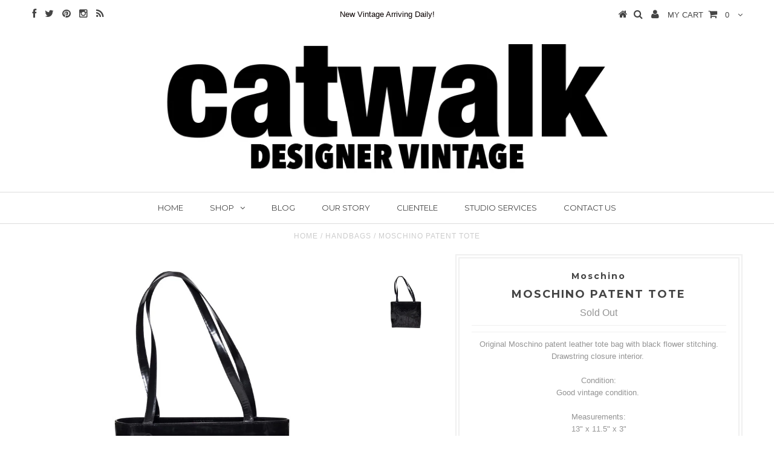

--- FILE ---
content_type: text/html; charset=utf-8
request_url: https://catwalkdesignervintage.com/products/moschino-patent-tote
body_size: 16016
content:
<!DOCTYPE html>
<!--[if lt IE 7 ]><html class="ie ie6" lang="en"> <![endif]-->
<!--[if IE 7 ]><html class="ie ie7" lang="en"> <![endif]-->
<!--[if IE 8 ]><html class="ie ie8" lang="en"> <![endif]-->
<!--[if (gte IE 9)|!(IE)]><!--><html lang="en"> <!--<![endif]-->
<head>


  <meta charset="utf-8" />

  <!-- Basic Page Needs
================================================== -->

  <title>
    Moschino Patent Tote &ndash; catwalk
  </title>
  
  <meta name="description" content="Original Moschino patent leather tote bag with black flower stitching. Drawstring closure interior.    Condition: Good vintage condition.     Measurements: 13&quot; x 11.5&quot; x 3&quot;   Have a question about this item? Give us a call at 323-951-9255" />
  
  <link rel="canonical" href="https://catwalkdesignervintage.com/products/moschino-patent-tote" />


  <!-- CSS
================================================== -->

  
  











  


   


 


  


  <link href='//fonts.googleapis.com/css?family=Montserrat:400,700' rel='stylesheet' type='text/css'>
  


     


  <link href='//fonts.googleapis.com/css?family=Open+Sans:400,300,700' rel='stylesheet' type='text/css'>
  








    


 


   


 


  


 


 


 


  <link href="//catwalkdesignervintage.com/cdn/shop/t/5/assets/stylesheet.css?v=155476963416689761641712095508" rel="stylesheet" type="text/css" media="all" />
  <link href="//catwalkdesignervintage.com/cdn/shop/t/5/assets/custom.css?v=117853836187920950901457137985" rel="stylesheet" type="text/css" media="all" />
  <link href="//catwalkdesignervintage.com/cdn/shop/t/5/assets/font-awesome.css?v=56740405129602268521457137977" rel="stylesheet" type="text/css" media="all" />
  <link href="//catwalkdesignervintage.com/cdn/shop/t/5/assets/queries.css?v=86896009071974731791457137985" rel="stylesheet" type="text/css" media="all" />

  <!--[if IE 8 ]><link href="//catwalkdesignervintage.com/cdn/shop/t/5/assets/ie8.css?v=13060549038626503891559691874" rel="stylesheet" type="text/css" media="all" /><![endif]-->

  <!--[if IE 7]>
<link href="//catwalkdesignervintage.com/cdn/shop/t/5/assets/font-awesome-ie7.css?v=111952797986497000111457137977" rel="stylesheet" type="text/css" media="all" />
<![endif]-->

  <!-- JS
================================================== -->


  <script type="text/javascript" src="//ajax.googleapis.com/ajax/libs/jquery/1.9.1/jquery.min.js"></script>

  <script src="//catwalkdesignervintage.com/cdn/shop/t/5/assets/theme.js?v=73571336110489356001457757268" type="text/javascript"></script> 
  <script src="//catwalkdesignervintage.com/cdn/shopifycloud/storefront/assets/themes_support/option_selection-b017cd28.js" type="text/javascript"></script>  
  <script src="//catwalkdesignervintage.com/cdn/shop/t/5/assets/jquery.cookie.js?v=17828251530371303061457137978" type="text/javascript"></script>
  <script src="//catwalkdesignervintage.com/cdn/shop/t/5/assets/handlebars.js?v=145461055731307658311457137978" type="text/javascript"></script>
  <script src="//catwalkdesignervintage.com/cdn/shop/t/5/assets/api.js?v=108513540937963795951457137975" type="text/javascript"></script>  
  <script src="//catwalkdesignervintage.com/cdn/shop/t/5/assets/select.js?v=120738907725164342901457137980" type="text/javascript"></script>  
  <script src="//catwalkdesignervintage.com/cdn/shop/t/5/assets/jquery.easing.1.3.js?v=27577153982462368941457137979" type="text/javascript"></script>
  <script src="//catwalkdesignervintage.com/cdn/shop/t/5/assets/jquery.placeholder.js?v=150477182848718828971457137979" type="text/javascript"></script>  
  <script src="//catwalkdesignervintage.com/cdn/shop/t/5/assets/modernizr.custom.js?v=45854973270124725641457137979" type="text/javascript"></script>
  <script src="//catwalkdesignervintage.com/cdn/shop/t/5/assets/jquery.fancybox.js?v=13380858321439152031457137979" type="text/javascript"></script>
  <script src="//catwalkdesignervintage.com/cdn/shop/t/5/assets/jquery.mousewheel-3.0.6.pack.js?v=51647933063221024201457137979" type="text/javascript"></script>  
  <script src="//catwalkdesignervintage.com/cdn/shop/t/5/assets/jquery.dlmenu.js?v=175695220458763725611457137979" type="text/javascript"></script>  
  <script src="//catwalkdesignervintage.com/cdn/shop/t/5/assets/jquery.flexslider.js?v=105616106368215232771457137979" type="text/javascript"></script>
  <script src="//catwalkdesignervintage.com/cdn/shop/t/5/assets/wow.js?v=69792710777446479561457137982" type="text/javascript"></script>

  <script>
    new WOW().init();
  </script>


  
  <script src="//catwalkdesignervintage.com/cdn/shop/t/5/assets/jquery.bxslider.js?v=120978460450183920691457137978" type="text/javascript"></script>
  <script src="//catwalkdesignervintage.com/cdn/shop/t/5/assets/jquery.elevateZoom-2.5.5.min.js?v=44667287051798421191457137979" type="text/javascript"></script>
  
  


  <!--[if lt IE 9]>
<script src="//html5shim.googlecode.com/svn/trunk/html5.js"></script>
<![endif]-->

  <meta name="viewport" content="width=device-width, initial-scale=1, maximum-scale=1">

  <!-- Favicons
================================================== -->

  <link rel="shortcut icon" href="//catwalkdesignervintage.com/cdn/shop/t/5/assets/favicon.png?1192">

  

  <script>window.performance && window.performance.mark && window.performance.mark('shopify.content_for_header.start');</script><meta name="facebook-domain-verification" content="jthtze83m6ffdj5oee9rg7ym18ttf6">
<meta name="facebook-domain-verification" content="jthtze83m6ffdj5oee9rg7ym18ttf6">
<meta id="shopify-digital-wallet" name="shopify-digital-wallet" content="/7759005/digital_wallets/dialog">
<meta name="shopify-checkout-api-token" content="44a621986179dd918e6876038e83a262">
<meta id="in-context-paypal-metadata" data-shop-id="7759005" data-venmo-supported="true" data-environment="production" data-locale="en_US" data-paypal-v4="true" data-currency="USD">
<link rel="alternate" type="application/json+oembed" href="https://catwalkdesignervintage.com/products/moschino-patent-tote.oembed">
<script async="async" src="/checkouts/internal/preloads.js?locale=en-US"></script>
<script id="shopify-features" type="application/json">{"accessToken":"44a621986179dd918e6876038e83a262","betas":["rich-media-storefront-analytics"],"domain":"catwalkdesignervintage.com","predictiveSearch":true,"shopId":7759005,"locale":"en"}</script>
<script>var Shopify = Shopify || {};
Shopify.shop = "catwalkdesignervintage.myshopify.com";
Shopify.locale = "en";
Shopify.currency = {"active":"USD","rate":"1.0"};
Shopify.country = "US";
Shopify.theme = {"name":"Testament","id":63362757,"schema_name":null,"schema_version":null,"theme_store_id":623,"role":"main"};
Shopify.theme.handle = "null";
Shopify.theme.style = {"id":null,"handle":null};
Shopify.cdnHost = "catwalkdesignervintage.com/cdn";
Shopify.routes = Shopify.routes || {};
Shopify.routes.root = "/";</script>
<script type="module">!function(o){(o.Shopify=o.Shopify||{}).modules=!0}(window);</script>
<script>!function(o){function n(){var o=[];function n(){o.push(Array.prototype.slice.apply(arguments))}return n.q=o,n}var t=o.Shopify=o.Shopify||{};t.loadFeatures=n(),t.autoloadFeatures=n()}(window);</script>
<script id="shop-js-analytics" type="application/json">{"pageType":"product"}</script>
<script defer="defer" async type="module" src="//catwalkdesignervintage.com/cdn/shopifycloud/shop-js/modules/v2/client.init-shop-cart-sync_IZsNAliE.en.esm.js"></script>
<script defer="defer" async type="module" src="//catwalkdesignervintage.com/cdn/shopifycloud/shop-js/modules/v2/chunk.common_0OUaOowp.esm.js"></script>
<script type="module">
  await import("//catwalkdesignervintage.com/cdn/shopifycloud/shop-js/modules/v2/client.init-shop-cart-sync_IZsNAliE.en.esm.js");
await import("//catwalkdesignervintage.com/cdn/shopifycloud/shop-js/modules/v2/chunk.common_0OUaOowp.esm.js");

  window.Shopify.SignInWithShop?.initShopCartSync?.({"fedCMEnabled":true,"windoidEnabled":true});

</script>
<script>(function() {
  var isLoaded = false;
  function asyncLoad() {
    if (isLoaded) return;
    isLoaded = true;
    var urls = ["https:\/\/cdn.hextom.com\/js\/quickannouncementbar.js?shop=catwalkdesignervintage.myshopify.com"];
    for (var i = 0; i < urls.length; i++) {
      var s = document.createElement('script');
      s.type = 'text/javascript';
      s.async = true;
      s.src = urls[i];
      var x = document.getElementsByTagName('script')[0];
      x.parentNode.insertBefore(s, x);
    }
  };
  if(window.attachEvent) {
    window.attachEvent('onload', asyncLoad);
  } else {
    window.addEventListener('load', asyncLoad, false);
  }
})();</script>
<script id="__st">var __st={"a":7759005,"offset":-28800,"reqid":"c67baa4b-4647-48e9-843a-e1a52112f513-1768481630","pageurl":"catwalkdesignervintage.com\/products\/moschino-patent-tote","u":"c3c812030174","p":"product","rtyp":"product","rid":5817099077};</script>
<script>window.ShopifyPaypalV4VisibilityTracking = true;</script>
<script id="captcha-bootstrap">!function(){'use strict';const t='contact',e='account',n='new_comment',o=[[t,t],['blogs',n],['comments',n],[t,'customer']],c=[[e,'customer_login'],[e,'guest_login'],[e,'recover_customer_password'],[e,'create_customer']],r=t=>t.map((([t,e])=>`form[action*='/${t}']:not([data-nocaptcha='true']) input[name='form_type'][value='${e}']`)).join(','),a=t=>()=>t?[...document.querySelectorAll(t)].map((t=>t.form)):[];function s(){const t=[...o],e=r(t);return a(e)}const i='password',u='form_key',d=['recaptcha-v3-token','g-recaptcha-response','h-captcha-response',i],f=()=>{try{return window.sessionStorage}catch{return}},m='__shopify_v',_=t=>t.elements[u];function p(t,e,n=!1){try{const o=window.sessionStorage,c=JSON.parse(o.getItem(e)),{data:r}=function(t){const{data:e,action:n}=t;return t[m]||n?{data:e,action:n}:{data:t,action:n}}(c);for(const[e,n]of Object.entries(r))t.elements[e]&&(t.elements[e].value=n);n&&o.removeItem(e)}catch(o){console.error('form repopulation failed',{error:o})}}const l='form_type',E='cptcha';function T(t){t.dataset[E]=!0}const w=window,h=w.document,L='Shopify',v='ce_forms',y='captcha';let A=!1;((t,e)=>{const n=(g='f06e6c50-85a8-45c8-87d0-21a2b65856fe',I='https://cdn.shopify.com/shopifycloud/storefront-forms-hcaptcha/ce_storefront_forms_captcha_hcaptcha.v1.5.2.iife.js',D={infoText:'Protected by hCaptcha',privacyText:'Privacy',termsText:'Terms'},(t,e,n)=>{const o=w[L][v],c=o.bindForm;if(c)return c(t,g,e,D).then(n);var r;o.q.push([[t,g,e,D],n]),r=I,A||(h.body.append(Object.assign(h.createElement('script'),{id:'captcha-provider',async:!0,src:r})),A=!0)});var g,I,D;w[L]=w[L]||{},w[L][v]=w[L][v]||{},w[L][v].q=[],w[L][y]=w[L][y]||{},w[L][y].protect=function(t,e){n(t,void 0,e),T(t)},Object.freeze(w[L][y]),function(t,e,n,w,h,L){const[v,y,A,g]=function(t,e,n){const i=e?o:[],u=t?c:[],d=[...i,...u],f=r(d),m=r(i),_=r(d.filter((([t,e])=>n.includes(e))));return[a(f),a(m),a(_),s()]}(w,h,L),I=t=>{const e=t.target;return e instanceof HTMLFormElement?e:e&&e.form},D=t=>v().includes(t);t.addEventListener('submit',(t=>{const e=I(t);if(!e)return;const n=D(e)&&!e.dataset.hcaptchaBound&&!e.dataset.recaptchaBound,o=_(e),c=g().includes(e)&&(!o||!o.value);(n||c)&&t.preventDefault(),c&&!n&&(function(t){try{if(!f())return;!function(t){const e=f();if(!e)return;const n=_(t);if(!n)return;const o=n.value;o&&e.removeItem(o)}(t);const e=Array.from(Array(32),(()=>Math.random().toString(36)[2])).join('');!function(t,e){_(t)||t.append(Object.assign(document.createElement('input'),{type:'hidden',name:u})),t.elements[u].value=e}(t,e),function(t,e){const n=f();if(!n)return;const o=[...t.querySelectorAll(`input[type='${i}']`)].map((({name:t})=>t)),c=[...d,...o],r={};for(const[a,s]of new FormData(t).entries())c.includes(a)||(r[a]=s);n.setItem(e,JSON.stringify({[m]:1,action:t.action,data:r}))}(t,e)}catch(e){console.error('failed to persist form',e)}}(e),e.submit())}));const S=(t,e)=>{t&&!t.dataset[E]&&(n(t,e.some((e=>e===t))),T(t))};for(const o of['focusin','change'])t.addEventListener(o,(t=>{const e=I(t);D(e)&&S(e,y())}));const B=e.get('form_key'),M=e.get(l),P=B&&M;t.addEventListener('DOMContentLoaded',(()=>{const t=y();if(P)for(const e of t)e.elements[l].value===M&&p(e,B);[...new Set([...A(),...v().filter((t=>'true'===t.dataset.shopifyCaptcha))])].forEach((e=>S(e,t)))}))}(h,new URLSearchParams(w.location.search),n,t,e,['guest_login'])})(!0,!0)}();</script>
<script integrity="sha256-4kQ18oKyAcykRKYeNunJcIwy7WH5gtpwJnB7kiuLZ1E=" data-source-attribution="shopify.loadfeatures" defer="defer" src="//catwalkdesignervintage.com/cdn/shopifycloud/storefront/assets/storefront/load_feature-a0a9edcb.js" crossorigin="anonymous"></script>
<script data-source-attribution="shopify.dynamic_checkout.dynamic.init">var Shopify=Shopify||{};Shopify.PaymentButton=Shopify.PaymentButton||{isStorefrontPortableWallets:!0,init:function(){window.Shopify.PaymentButton.init=function(){};var t=document.createElement("script");t.src="https://catwalkdesignervintage.com/cdn/shopifycloud/portable-wallets/latest/portable-wallets.en.js",t.type="module",document.head.appendChild(t)}};
</script>
<script data-source-attribution="shopify.dynamic_checkout.buyer_consent">
  function portableWalletsHideBuyerConsent(e){var t=document.getElementById("shopify-buyer-consent"),n=document.getElementById("shopify-subscription-policy-button");t&&n&&(t.classList.add("hidden"),t.setAttribute("aria-hidden","true"),n.removeEventListener("click",e))}function portableWalletsShowBuyerConsent(e){var t=document.getElementById("shopify-buyer-consent"),n=document.getElementById("shopify-subscription-policy-button");t&&n&&(t.classList.remove("hidden"),t.removeAttribute("aria-hidden"),n.addEventListener("click",e))}window.Shopify?.PaymentButton&&(window.Shopify.PaymentButton.hideBuyerConsent=portableWalletsHideBuyerConsent,window.Shopify.PaymentButton.showBuyerConsent=portableWalletsShowBuyerConsent);
</script>
<script data-source-attribution="shopify.dynamic_checkout.cart.bootstrap">document.addEventListener("DOMContentLoaded",(function(){function t(){return document.querySelector("shopify-accelerated-checkout-cart, shopify-accelerated-checkout")}if(t())Shopify.PaymentButton.init();else{new MutationObserver((function(e,n){t()&&(Shopify.PaymentButton.init(),n.disconnect())})).observe(document.body,{childList:!0,subtree:!0})}}));
</script>
<link id="shopify-accelerated-checkout-styles" rel="stylesheet" media="screen" href="https://catwalkdesignervintage.com/cdn/shopifycloud/portable-wallets/latest/accelerated-checkout-backwards-compat.css" crossorigin="anonymous">
<style id="shopify-accelerated-checkout-cart">
        #shopify-buyer-consent {
  margin-top: 1em;
  display: inline-block;
  width: 100%;
}

#shopify-buyer-consent.hidden {
  display: none;
}

#shopify-subscription-policy-button {
  background: none;
  border: none;
  padding: 0;
  text-decoration: underline;
  font-size: inherit;
  cursor: pointer;
}

#shopify-subscription-policy-button::before {
  box-shadow: none;
}

      </style>

<script>window.performance && window.performance.mark && window.performance.mark('shopify.content_for_header.end');</script>


  
  <script type="text/javascript">
    if($(window).width() > 500){
      // Fancybox Join our mailing list popup
      $(document).ready(function(){

        var check_cookie = $.cookie('mailing_list_delay_popup');
        if(check_cookie == null){
          $.cookie('mailing_list_delay_popup', 'expires_seven_days', { expires: 7 });
          //fire your fancybox here
          setTimeout(function(){
            $.fancybox({
              href: "#subscribe_popup"
            });
          }, 3000);
        }
      }); 
    };

  </script>  
  

  <script type="text/javascript">
    $(window).load(function() {  
      $('.prod-image').matchHeight();

    });
  </script> 

  <link rel="next" href="/next"/>
  <link rel="prev" href="/prev"/>

<link href="https://monorail-edge.shopifysvc.com" rel="dns-prefetch">
<script>(function(){if ("sendBeacon" in navigator && "performance" in window) {try {var session_token_from_headers = performance.getEntriesByType('navigation')[0].serverTiming.find(x => x.name == '_s').description;} catch {var session_token_from_headers = undefined;}var session_cookie_matches = document.cookie.match(/_shopify_s=([^;]*)/);var session_token_from_cookie = session_cookie_matches && session_cookie_matches.length === 2 ? session_cookie_matches[1] : "";var session_token = session_token_from_headers || session_token_from_cookie || "";function handle_abandonment_event(e) {var entries = performance.getEntries().filter(function(entry) {return /monorail-edge.shopifysvc.com/.test(entry.name);});if (!window.abandonment_tracked && entries.length === 0) {window.abandonment_tracked = true;var currentMs = Date.now();var navigation_start = performance.timing.navigationStart;var payload = {shop_id: 7759005,url: window.location.href,navigation_start,duration: currentMs - navigation_start,session_token,page_type: "product"};window.navigator.sendBeacon("https://monorail-edge.shopifysvc.com/v1/produce", JSON.stringify({schema_id: "online_store_buyer_site_abandonment/1.1",payload: payload,metadata: {event_created_at_ms: currentMs,event_sent_at_ms: currentMs}}));}}window.addEventListener('pagehide', handle_abandonment_event);}}());</script>
<script id="web-pixels-manager-setup">(function e(e,d,r,n,o){if(void 0===o&&(o={}),!Boolean(null===(a=null===(i=window.Shopify)||void 0===i?void 0:i.analytics)||void 0===a?void 0:a.replayQueue)){var i,a;window.Shopify=window.Shopify||{};var t=window.Shopify;t.analytics=t.analytics||{};var s=t.analytics;s.replayQueue=[],s.publish=function(e,d,r){return s.replayQueue.push([e,d,r]),!0};try{self.performance.mark("wpm:start")}catch(e){}var l=function(){var e={modern:/Edge?\/(1{2}[4-9]|1[2-9]\d|[2-9]\d{2}|\d{4,})\.\d+(\.\d+|)|Firefox\/(1{2}[4-9]|1[2-9]\d|[2-9]\d{2}|\d{4,})\.\d+(\.\d+|)|Chrom(ium|e)\/(9{2}|\d{3,})\.\d+(\.\d+|)|(Maci|X1{2}).+ Version\/(15\.\d+|(1[6-9]|[2-9]\d|\d{3,})\.\d+)([,.]\d+|)( \(\w+\)|)( Mobile\/\w+|) Safari\/|Chrome.+OPR\/(9{2}|\d{3,})\.\d+\.\d+|(CPU[ +]OS|iPhone[ +]OS|CPU[ +]iPhone|CPU IPhone OS|CPU iPad OS)[ +]+(15[._]\d+|(1[6-9]|[2-9]\d|\d{3,})[._]\d+)([._]\d+|)|Android:?[ /-](13[3-9]|1[4-9]\d|[2-9]\d{2}|\d{4,})(\.\d+|)(\.\d+|)|Android.+Firefox\/(13[5-9]|1[4-9]\d|[2-9]\d{2}|\d{4,})\.\d+(\.\d+|)|Android.+Chrom(ium|e)\/(13[3-9]|1[4-9]\d|[2-9]\d{2}|\d{4,})\.\d+(\.\d+|)|SamsungBrowser\/([2-9]\d|\d{3,})\.\d+/,legacy:/Edge?\/(1[6-9]|[2-9]\d|\d{3,})\.\d+(\.\d+|)|Firefox\/(5[4-9]|[6-9]\d|\d{3,})\.\d+(\.\d+|)|Chrom(ium|e)\/(5[1-9]|[6-9]\d|\d{3,})\.\d+(\.\d+|)([\d.]+$|.*Safari\/(?![\d.]+ Edge\/[\d.]+$))|(Maci|X1{2}).+ Version\/(10\.\d+|(1[1-9]|[2-9]\d|\d{3,})\.\d+)([,.]\d+|)( \(\w+\)|)( Mobile\/\w+|) Safari\/|Chrome.+OPR\/(3[89]|[4-9]\d|\d{3,})\.\d+\.\d+|(CPU[ +]OS|iPhone[ +]OS|CPU[ +]iPhone|CPU IPhone OS|CPU iPad OS)[ +]+(10[._]\d+|(1[1-9]|[2-9]\d|\d{3,})[._]\d+)([._]\d+|)|Android:?[ /-](13[3-9]|1[4-9]\d|[2-9]\d{2}|\d{4,})(\.\d+|)(\.\d+|)|Mobile Safari.+OPR\/([89]\d|\d{3,})\.\d+\.\d+|Android.+Firefox\/(13[5-9]|1[4-9]\d|[2-9]\d{2}|\d{4,})\.\d+(\.\d+|)|Android.+Chrom(ium|e)\/(13[3-9]|1[4-9]\d|[2-9]\d{2}|\d{4,})\.\d+(\.\d+|)|Android.+(UC? ?Browser|UCWEB|U3)[ /]?(15\.([5-9]|\d{2,})|(1[6-9]|[2-9]\d|\d{3,})\.\d+)\.\d+|SamsungBrowser\/(5\.\d+|([6-9]|\d{2,})\.\d+)|Android.+MQ{2}Browser\/(14(\.(9|\d{2,})|)|(1[5-9]|[2-9]\d|\d{3,})(\.\d+|))(\.\d+|)|K[Aa][Ii]OS\/(3\.\d+|([4-9]|\d{2,})\.\d+)(\.\d+|)/},d=e.modern,r=e.legacy,n=navigator.userAgent;return n.match(d)?"modern":n.match(r)?"legacy":"unknown"}(),u="modern"===l?"modern":"legacy",c=(null!=n?n:{modern:"",legacy:""})[u],f=function(e){return[e.baseUrl,"/wpm","/b",e.hashVersion,"modern"===e.buildTarget?"m":"l",".js"].join("")}({baseUrl:d,hashVersion:r,buildTarget:u}),m=function(e){var d=e.version,r=e.bundleTarget,n=e.surface,o=e.pageUrl,i=e.monorailEndpoint;return{emit:function(e){var a=e.status,t=e.errorMsg,s=(new Date).getTime(),l=JSON.stringify({metadata:{event_sent_at_ms:s},events:[{schema_id:"web_pixels_manager_load/3.1",payload:{version:d,bundle_target:r,page_url:o,status:a,surface:n,error_msg:t},metadata:{event_created_at_ms:s}}]});if(!i)return console&&console.warn&&console.warn("[Web Pixels Manager] No Monorail endpoint provided, skipping logging."),!1;try{return self.navigator.sendBeacon.bind(self.navigator)(i,l)}catch(e){}var u=new XMLHttpRequest;try{return u.open("POST",i,!0),u.setRequestHeader("Content-Type","text/plain"),u.send(l),!0}catch(e){return console&&console.warn&&console.warn("[Web Pixels Manager] Got an unhandled error while logging to Monorail."),!1}}}}({version:r,bundleTarget:l,surface:e.surface,pageUrl:self.location.href,monorailEndpoint:e.monorailEndpoint});try{o.browserTarget=l,function(e){var d=e.src,r=e.async,n=void 0===r||r,o=e.onload,i=e.onerror,a=e.sri,t=e.scriptDataAttributes,s=void 0===t?{}:t,l=document.createElement("script"),u=document.querySelector("head"),c=document.querySelector("body");if(l.async=n,l.src=d,a&&(l.integrity=a,l.crossOrigin="anonymous"),s)for(var f in s)if(Object.prototype.hasOwnProperty.call(s,f))try{l.dataset[f]=s[f]}catch(e){}if(o&&l.addEventListener("load",o),i&&l.addEventListener("error",i),u)u.appendChild(l);else{if(!c)throw new Error("Did not find a head or body element to append the script");c.appendChild(l)}}({src:f,async:!0,onload:function(){if(!function(){var e,d;return Boolean(null===(d=null===(e=window.Shopify)||void 0===e?void 0:e.analytics)||void 0===d?void 0:d.initialized)}()){var d=window.webPixelsManager.init(e)||void 0;if(d){var r=window.Shopify.analytics;r.replayQueue.forEach((function(e){var r=e[0],n=e[1],o=e[2];d.publishCustomEvent(r,n,o)})),r.replayQueue=[],r.publish=d.publishCustomEvent,r.visitor=d.visitor,r.initialized=!0}}},onerror:function(){return m.emit({status:"failed",errorMsg:"".concat(f," has failed to load")})},sri:function(e){var d=/^sha384-[A-Za-z0-9+/=]+$/;return"string"==typeof e&&d.test(e)}(c)?c:"",scriptDataAttributes:o}),m.emit({status:"loading"})}catch(e){m.emit({status:"failed",errorMsg:(null==e?void 0:e.message)||"Unknown error"})}}})({shopId: 7759005,storefrontBaseUrl: "https://catwalkdesignervintage.com",extensionsBaseUrl: "https://extensions.shopifycdn.com/cdn/shopifycloud/web-pixels-manager",monorailEndpoint: "https://monorail-edge.shopifysvc.com/unstable/produce_batch",surface: "storefront-renderer",enabledBetaFlags: ["2dca8a86"],webPixelsConfigList: [{"id":"501710925","configuration":"{\"config\":\"{\\\"pixel_id\\\":\\\"G-ER9DDCT43J\\\",\\\"target_country\\\":\\\"US\\\",\\\"gtag_events\\\":[{\\\"type\\\":\\\"begin_checkout\\\",\\\"action_label\\\":\\\"G-ER9DDCT43J\\\"},{\\\"type\\\":\\\"search\\\",\\\"action_label\\\":\\\"G-ER9DDCT43J\\\"},{\\\"type\\\":\\\"view_item\\\",\\\"action_label\\\":\\\"G-ER9DDCT43J\\\"},{\\\"type\\\":\\\"purchase\\\",\\\"action_label\\\":\\\"G-ER9DDCT43J\\\"},{\\\"type\\\":\\\"page_view\\\",\\\"action_label\\\":\\\"G-ER9DDCT43J\\\"},{\\\"type\\\":\\\"add_payment_info\\\",\\\"action_label\\\":\\\"G-ER9DDCT43J\\\"},{\\\"type\\\":\\\"add_to_cart\\\",\\\"action_label\\\":\\\"G-ER9DDCT43J\\\"}],\\\"enable_monitoring_mode\\\":false}\"}","eventPayloadVersion":"v1","runtimeContext":"OPEN","scriptVersion":"b2a88bafab3e21179ed38636efcd8a93","type":"APP","apiClientId":1780363,"privacyPurposes":[],"dataSharingAdjustments":{"protectedCustomerApprovalScopes":["read_customer_address","read_customer_email","read_customer_name","read_customer_personal_data","read_customer_phone"]}},{"id":"43679821","eventPayloadVersion":"v1","runtimeContext":"LAX","scriptVersion":"1","type":"CUSTOM","privacyPurposes":["MARKETING"],"name":"Meta pixel (migrated)"},{"id":"shopify-app-pixel","configuration":"{}","eventPayloadVersion":"v1","runtimeContext":"STRICT","scriptVersion":"0450","apiClientId":"shopify-pixel","type":"APP","privacyPurposes":["ANALYTICS","MARKETING"]},{"id":"shopify-custom-pixel","eventPayloadVersion":"v1","runtimeContext":"LAX","scriptVersion":"0450","apiClientId":"shopify-pixel","type":"CUSTOM","privacyPurposes":["ANALYTICS","MARKETING"]}],isMerchantRequest: false,initData: {"shop":{"name":"catwalk","paymentSettings":{"currencyCode":"USD"},"myshopifyDomain":"catwalkdesignervintage.myshopify.com","countryCode":"US","storefrontUrl":"https:\/\/catwalkdesignervintage.com"},"customer":null,"cart":null,"checkout":null,"productVariants":[{"price":{"amount":495.0,"currencyCode":"USD"},"product":{"title":"Moschino Patent Tote","vendor":"Moschino","id":"5817099077","untranslatedTitle":"Moschino Patent Tote","url":"\/products\/moschino-patent-tote","type":"Handbags"},"id":"18485242757","image":{"src":"\/\/catwalkdesignervintage.com\/cdn\/shop\/products\/f-9.jpg?v=1466619643"},"sku":"","title":"Default Title","untranslatedTitle":"Default Title"}],"purchasingCompany":null},},"https://catwalkdesignervintage.com/cdn","7cecd0b6w90c54c6cpe92089d5m57a67346",{"modern":"","legacy":""},{"shopId":"7759005","storefrontBaseUrl":"https:\/\/catwalkdesignervintage.com","extensionBaseUrl":"https:\/\/extensions.shopifycdn.com\/cdn\/shopifycloud\/web-pixels-manager","surface":"storefront-renderer","enabledBetaFlags":"[\"2dca8a86\"]","isMerchantRequest":"false","hashVersion":"7cecd0b6w90c54c6cpe92089d5m57a67346","publish":"custom","events":"[[\"page_viewed\",{}],[\"product_viewed\",{\"productVariant\":{\"price\":{\"amount\":495.0,\"currencyCode\":\"USD\"},\"product\":{\"title\":\"Moschino Patent Tote\",\"vendor\":\"Moschino\",\"id\":\"5817099077\",\"untranslatedTitle\":\"Moschino Patent Tote\",\"url\":\"\/products\/moschino-patent-tote\",\"type\":\"Handbags\"},\"id\":\"18485242757\",\"image\":{\"src\":\"\/\/catwalkdesignervintage.com\/cdn\/shop\/products\/f-9.jpg?v=1466619643\"},\"sku\":\"\",\"title\":\"Default Title\",\"untranslatedTitle\":\"Default Title\"}}]]"});</script><script>
  window.ShopifyAnalytics = window.ShopifyAnalytics || {};
  window.ShopifyAnalytics.meta = window.ShopifyAnalytics.meta || {};
  window.ShopifyAnalytics.meta.currency = 'USD';
  var meta = {"product":{"id":5817099077,"gid":"gid:\/\/shopify\/Product\/5817099077","vendor":"Moschino","type":"Handbags","handle":"moschino-patent-tote","variants":[{"id":18485242757,"price":49500,"name":"Moschino Patent Tote","public_title":null,"sku":""}],"remote":false},"page":{"pageType":"product","resourceType":"product","resourceId":5817099077,"requestId":"c67baa4b-4647-48e9-843a-e1a52112f513-1768481630"}};
  for (var attr in meta) {
    window.ShopifyAnalytics.meta[attr] = meta[attr];
  }
</script>
<script class="analytics">
  (function () {
    var customDocumentWrite = function(content) {
      var jquery = null;

      if (window.jQuery) {
        jquery = window.jQuery;
      } else if (window.Checkout && window.Checkout.$) {
        jquery = window.Checkout.$;
      }

      if (jquery) {
        jquery('body').append(content);
      }
    };

    var hasLoggedConversion = function(token) {
      if (token) {
        return document.cookie.indexOf('loggedConversion=' + token) !== -1;
      }
      return false;
    }

    var setCookieIfConversion = function(token) {
      if (token) {
        var twoMonthsFromNow = new Date(Date.now());
        twoMonthsFromNow.setMonth(twoMonthsFromNow.getMonth() + 2);

        document.cookie = 'loggedConversion=' + token + '; expires=' + twoMonthsFromNow;
      }
    }

    var trekkie = window.ShopifyAnalytics.lib = window.trekkie = window.trekkie || [];
    if (trekkie.integrations) {
      return;
    }
    trekkie.methods = [
      'identify',
      'page',
      'ready',
      'track',
      'trackForm',
      'trackLink'
    ];
    trekkie.factory = function(method) {
      return function() {
        var args = Array.prototype.slice.call(arguments);
        args.unshift(method);
        trekkie.push(args);
        return trekkie;
      };
    };
    for (var i = 0; i < trekkie.methods.length; i++) {
      var key = trekkie.methods[i];
      trekkie[key] = trekkie.factory(key);
    }
    trekkie.load = function(config) {
      trekkie.config = config || {};
      trekkie.config.initialDocumentCookie = document.cookie;
      var first = document.getElementsByTagName('script')[0];
      var script = document.createElement('script');
      script.type = 'text/javascript';
      script.onerror = function(e) {
        var scriptFallback = document.createElement('script');
        scriptFallback.type = 'text/javascript';
        scriptFallback.onerror = function(error) {
                var Monorail = {
      produce: function produce(monorailDomain, schemaId, payload) {
        var currentMs = new Date().getTime();
        var event = {
          schema_id: schemaId,
          payload: payload,
          metadata: {
            event_created_at_ms: currentMs,
            event_sent_at_ms: currentMs
          }
        };
        return Monorail.sendRequest("https://" + monorailDomain + "/v1/produce", JSON.stringify(event));
      },
      sendRequest: function sendRequest(endpointUrl, payload) {
        // Try the sendBeacon API
        if (window && window.navigator && typeof window.navigator.sendBeacon === 'function' && typeof window.Blob === 'function' && !Monorail.isIos12()) {
          var blobData = new window.Blob([payload], {
            type: 'text/plain'
          });

          if (window.navigator.sendBeacon(endpointUrl, blobData)) {
            return true;
          } // sendBeacon was not successful

        } // XHR beacon

        var xhr = new XMLHttpRequest();

        try {
          xhr.open('POST', endpointUrl);
          xhr.setRequestHeader('Content-Type', 'text/plain');
          xhr.send(payload);
        } catch (e) {
          console.log(e);
        }

        return false;
      },
      isIos12: function isIos12() {
        return window.navigator.userAgent.lastIndexOf('iPhone; CPU iPhone OS 12_') !== -1 || window.navigator.userAgent.lastIndexOf('iPad; CPU OS 12_') !== -1;
      }
    };
    Monorail.produce('monorail-edge.shopifysvc.com',
      'trekkie_storefront_load_errors/1.1',
      {shop_id: 7759005,
      theme_id: 63362757,
      app_name: "storefront",
      context_url: window.location.href,
      source_url: "//catwalkdesignervintage.com/cdn/s/trekkie.storefront.cd680fe47e6c39ca5d5df5f0a32d569bc48c0f27.min.js"});

        };
        scriptFallback.async = true;
        scriptFallback.src = '//catwalkdesignervintage.com/cdn/s/trekkie.storefront.cd680fe47e6c39ca5d5df5f0a32d569bc48c0f27.min.js';
        first.parentNode.insertBefore(scriptFallback, first);
      };
      script.async = true;
      script.src = '//catwalkdesignervintage.com/cdn/s/trekkie.storefront.cd680fe47e6c39ca5d5df5f0a32d569bc48c0f27.min.js';
      first.parentNode.insertBefore(script, first);
    };
    trekkie.load(
      {"Trekkie":{"appName":"storefront","development":false,"defaultAttributes":{"shopId":7759005,"isMerchantRequest":null,"themeId":63362757,"themeCityHash":"8852619149161880603","contentLanguage":"en","currency":"USD","eventMetadataId":"ba2c6f19-669a-429f-b372-23b98fad2fc6"},"isServerSideCookieWritingEnabled":true,"monorailRegion":"shop_domain","enabledBetaFlags":["65f19447"]},"Session Attribution":{},"S2S":{"facebookCapiEnabled":false,"source":"trekkie-storefront-renderer","apiClientId":580111}}
    );

    var loaded = false;
    trekkie.ready(function() {
      if (loaded) return;
      loaded = true;

      window.ShopifyAnalytics.lib = window.trekkie;

      var originalDocumentWrite = document.write;
      document.write = customDocumentWrite;
      try { window.ShopifyAnalytics.merchantGoogleAnalytics.call(this); } catch(error) {};
      document.write = originalDocumentWrite;

      window.ShopifyAnalytics.lib.page(null,{"pageType":"product","resourceType":"product","resourceId":5817099077,"requestId":"c67baa4b-4647-48e9-843a-e1a52112f513-1768481630","shopifyEmitted":true});

      var match = window.location.pathname.match(/checkouts\/(.+)\/(thank_you|post_purchase)/)
      var token = match? match[1]: undefined;
      if (!hasLoggedConversion(token)) {
        setCookieIfConversion(token);
        window.ShopifyAnalytics.lib.track("Viewed Product",{"currency":"USD","variantId":18485242757,"productId":5817099077,"productGid":"gid:\/\/shopify\/Product\/5817099077","name":"Moschino Patent Tote","price":"495.00","sku":"","brand":"Moschino","variant":null,"category":"Handbags","nonInteraction":true,"remote":false},undefined,undefined,{"shopifyEmitted":true});
      window.ShopifyAnalytics.lib.track("monorail:\/\/trekkie_storefront_viewed_product\/1.1",{"currency":"USD","variantId":18485242757,"productId":5817099077,"productGid":"gid:\/\/shopify\/Product\/5817099077","name":"Moschino Patent Tote","price":"495.00","sku":"","brand":"Moschino","variant":null,"category":"Handbags","nonInteraction":true,"remote":false,"referer":"https:\/\/catwalkdesignervintage.com\/products\/moschino-patent-tote"});
      }
    });


        var eventsListenerScript = document.createElement('script');
        eventsListenerScript.async = true;
        eventsListenerScript.src = "//catwalkdesignervintage.com/cdn/shopifycloud/storefront/assets/shop_events_listener-3da45d37.js";
        document.getElementsByTagName('head')[0].appendChild(eventsListenerScript);

})();</script>
  <script>
  if (!window.ga || (window.ga && typeof window.ga !== 'function')) {
    window.ga = function ga() {
      (window.ga.q = window.ga.q || []).push(arguments);
      if (window.Shopify && window.Shopify.analytics && typeof window.Shopify.analytics.publish === 'function') {
        window.Shopify.analytics.publish("ga_stub_called", {}, {sendTo: "google_osp_migration"});
      }
      console.error("Shopify's Google Analytics stub called with:", Array.from(arguments), "\nSee https://help.shopify.com/manual/promoting-marketing/pixels/pixel-migration#google for more information.");
    };
    if (window.Shopify && window.Shopify.analytics && typeof window.Shopify.analytics.publish === 'function') {
      window.Shopify.analytics.publish("ga_stub_initialized", {}, {sendTo: "google_osp_migration"});
    }
  }
</script>
<script
  defer
  src="https://catwalkdesignervintage.com/cdn/shopifycloud/perf-kit/shopify-perf-kit-3.0.3.min.js"
  data-application="storefront-renderer"
  data-shop-id="7759005"
  data-render-region="gcp-us-central1"
  data-page-type="product"
  data-theme-instance-id="63362757"
  data-theme-name=""
  data-theme-version=""
  data-monorail-region="shop_domain"
  data-resource-timing-sampling-rate="10"
  data-shs="true"
  data-shs-beacon="true"
  data-shs-export-with-fetch="true"
  data-shs-logs-sample-rate="1"
  data-shs-beacon-endpoint="https://catwalkdesignervintage.com/api/collect"
></script>
</head>


<body class="gridlock  product">

  <div id="dl-menu" class="dl-menuwrapper">
    <button class="dl-trigger"><i class="icon-align-justify"></i></button>
    <ul class="dl-menu">

      
      <li >
        <a href="/" title="">Home</a>
        
        
      </li>
      
      <li >
        <a href="/collections/all" title="">Shop</a>
        
               
        <ul class="dl-submenu">
          
          <li><a href="/collections/all">Shop All</a>

            
            

          </li>
          
          <li><a href="/collections/dresses">Clothes</a>

            
            

          </li>
          
          <li><a href="/collections/shoes">Shoes</a>

            
            

          </li>
          
          <li><a href="/collections/mens">Mens</a>

            
            

          </li>
          
          <li><a href="/collections/jewelry">Jewelry</a>

            
            

          </li>
          
          <li><a href="/collections/hats">Hats</a>

            
            

          </li>
          
          <li><a href="/collections/bags">Handbags</a>

            
            

          </li>
          
          <li><a href="/collections/wallets">Wallets</a>

            
            

          </li>
          
          <li><a href="/collections/luggage">Luggage</a>

            
            

          </li>
          
          <li><a href="/collections/sunglasses">Sunglasses</a>

            
            

          </li>
          
          <li><a href="/collections/belts">Belts</a>

            
            

          </li>
          
          <li><a href="/collections/sale">Sale</a>

            
            

          </li>
          
          <li><a href="/collections/designers">Designers</a>

            
                   
            <ul class="dl-submenu">
              
              <li><a href="/collections/bottega-veneta">BOTTEGA VENETA</a></li>
              
              <li><a href="https://catwalkdesignervintage.myshopify.com/search?q=chanel">CHANEL</a></li>
              
              <li><a href="/collections/dior">DIOR</a></li>
              
              <li><a href="/collections/gucci">GUCCI</a></li>
              
              <li><a href="/collections/versace">VERSACE</a></li>
              
              <li><a href="/collections/prada">PRADA</a></li>
              
              <li><a href="/collections/fendi">FENDI</a></li>
              
            </ul>
            

          </li>
          
        </ul>
        
      </li>
      
      <li >
        <a href="/blogs/news" title="">Blog</a>
        
        
      </li>
      
      <li >
        <a href="/pages/about-us" title="">Our Story</a>
        
        
      </li>
      
      <li >
        <a href="/pages/clientele" title="">Clientele</a>
        
        
      </li>
      
      <li >
        <a href="/pages/welcome" title="">Studio Services </a>
        
        
      </li>
      
      <li >
        <a href="/pages/contact-us" title="">Contact Us</a>
        
        
      </li>
      
    </ul>
  </div><!-- /dl-menuwrapper -->  

  <script>
    $(function() {
      $( '#dl-menu' ).dlmenu({
        animationClasses : { classin : 'dl-animate-in-2', classout : 'dl-animate-out-2' }
      });
    });
  </script>  

  <div class="page-wrap">

    <header>
      <div class="row">

        <ul id="social-icons" class="desktop-4 tablet-6 mobile-hide">
          <li><a href="https://www.facebook.com/CATWALK-Designer-Vintage-108670535379/?fref=ts" target="_blank"><i class="icon-facebook icon-2x"></i></a></li>
          <li><a href="https://twitter.com/catwalkvintage" target="_blank"><i class="icon-twitter icon-2x"></i></a></li>
          <li><a href="https://www.pinterest.com/catwalkfairfax/" target="_blank"><i class="icon-pinterest icon-2x"></i></a></li>
          
          
          
          <li><a href="//instagram.com/catwalkfairfax" target="_blank"><i class="icon-instagram icon-2x"></i></a></li>
          <li><a href="https://catwalkdesignervintage.com/blogs/news.atom" target="_blank"><i class="icon-rss icon-2x"></i></a></li>
        </ul>

        
        <div id="hello" class="desktop-4 tablet-6 mobile-3">
          <p>New Vintage Arriving Daily!</p>
        </div>
                

        <ul id="cart" class="desktop-4  tablet-6 mobile-3">

          <li><a href="https://catwalkdesignervintage.com"><i class="icon-home icon-2x"></i></a>
          <li class="seeks"><a id="inline" href="#search_popup" class="open_popup"><i class="icon-search icon-2x"></i></a></li>
          <li class="seeks-mobile"><a href="/search"><i class="icon-search icon-2x"></i></a></li>
          
          
          <li class="cust"><a href="/account/login"><i class="icon-user icon-2x"></i></a></li>
          
          
          
          <li class="cart-overview"><a href="/cart">MY CART&nbsp; <i class="icon-shopping-cart icon-2x"></i>&nbsp; <span id="item_count">0</span></a>
            <div id="crt">
              
<p class="empty-cart">
Your cart is currently empty.
</p>

              
            </div>
          </li>         

        </ul>        

      </div>   
    </header>
    <div class="header-wrapper">
      <div class="row">
        <div id="logo" class="desktop-12 tablet-6 mobile-3">       
          
          <a href="/"><img src="//catwalkdesignervintage.com/cdn/shop/t/5/assets/logo.png?v=51205526895466879721457759636" alt="catwalk" style="border: 0;"/></a>
                     
        </div> 
      </div>

      <div class="clear"></div>

      <nav>
        <ul id="main-nav" role="navigation"  class="row"> 
          
          
 



<li><a href="/" title="">Home</a></li>

          
          
 



<li class="dropdown"><a href="/collections/all" title="">Shop</a>  

  <ul class="submenu">
    
    
    
    <li><a href="/collections/all">Shop All</a></li>    
    

    
    
    
    <li><a href="/collections/dresses">Clothes</a></li>    
    

    
    
    
    <li><a href="/collections/shoes">Shoes</a></li>    
    

    
    
    
    <li><a href="/collections/mens">Mens</a></li>    
    

    
    
    
    <li><a href="/collections/jewelry">Jewelry</a></li>    
    

    
    
    
    <li><a href="/collections/hats">Hats</a></li>    
    

    
    
    
    <li><a href="/collections/bags">Handbags</a></li>    
    

    
    
    
    <li><a href="/collections/wallets">Wallets</a></li>    
    

    
    
    
    <li><a href="/collections/luggage">Luggage</a></li>    
    

    
    
    
    <li><a href="/collections/sunglasses">Sunglasses</a></li>    
    

    
    
    
    <li><a href="/collections/belts">Belts</a></li>    
    

    
    
    
    <li><a href="/collections/sale">Sale</a></li>    
    

    
    
          
    <li class="nest"><a href="/collections/designers">Designers</a>                 
      <ul class="nested">
        
        <li><a href="/collections/bottega-veneta">BOTTEGA VENETA</a></li>
        
        <li><a href="https://catwalkdesignervintage.myshopify.com/search?q=chanel">CHANEL</a></li>
        
        <li><a href="/collections/dior">DIOR</a></li>
        
        <li><a href="/collections/gucci">GUCCI</a></li>
        
        <li><a href="/collections/versace">VERSACE</a></li>
        
        <li><a href="/collections/prada">PRADA</a></li>
        
        <li><a href="/collections/fendi">FENDI</a></li>
        
      </ul>
    </li>
    

    
  </ul>
</li>


          
          
 



<li><a href="/blogs/news" title="">Blog</a></li>

          
          
 



<li><a href="/pages/about-us" title="">Our Story</a></li>

          
          
 



<li><a href="/pages/clientele" title="">Clientele</a></li>

          
          
 



<li><a href="/pages/welcome" title="">Studio Services </a></li>

          
          
 



<li><a href="/pages/contact-us" title="">Contact Us</a></li>

          
        </ul>
      </nav>

      <div class="clear"></div>
    </div>

    
    <div class="content-wrapper">
      
      <div id="content" class="row">	
        
          <div id="breadcrumb" class="desktop-12 tablet-6 mobile-3">
    <a href="/" class="homepage-link" title="Home">Home</a>
    
    
    <span class="separator"> / </span> 
    <a href="/collections/types?q=Handbags" title="Handbags">Handbags</a>
    
    <span class="separator"> / </span>
    <span class="page-title">Moschino Patent Tote</span>
    
  </div>

	
        
        <div itemscope itemtype="http://schema.org/Product" id="product-5817099077">

  <meta itemprop="url" content="https://catwalkdesignervintage.com/products/moschino-patent-tote">
  <meta itemprop="image" content="//catwalkdesignervintage.com/cdn/shop/products/f-9_grande.jpg?v=1466619643">
  
<!-- For Mobile -->
  <div id="mobile-product" class="desktop-12 tablet-6 mobile-3">
    <ul class="bxslider">
      
      <li><img data-image-id="" src="//catwalkdesignervintage.com/cdn/shop/products/f-9_1024x1024.jpg?v=1466619643" alt=""></li>
      
      <li><img data-image-id="11781963397" src="//catwalkdesignervintage.com/cdn/shop/products/f-9_1024x1024.jpg?v=1466619643" alt="Moschino Patent Tote"></li>
            
    </ul>

    <div id="bx-pager" style="display: none">
      
      <a class="thumbnail" data-slide-index="1" data-image-id="11781963397" href=""><img src="//catwalkdesignervintage.com/cdn/shop/products/f-9_compact.jpg?v=1466619643" /></a>
      
    </div>

  </div>   

  <!-- For Desktop -->

  <div id="product-photos" class="desktop-7 tablet-3 mobile-3">


    

    <div class="bigimage desktop-10 tablet-5">
      <img id="5817099077" src="//catwalkdesignervintage.com/cdn/shop/products/f-9_1024x1024.jpg?v=1466619643" data-image-id="" data-zoom-image="//catwalkdesignervintage.com/cdn/shop/products/f-9.jpg?v=1466619643" alt='' title="Moschino Patent Tote"/>
    </div>

    <div id="5817099077-gallery" class="desktop-2 tablet-1">	
      <div class="thumbnail-slider">
        
        <div class="slide">
          <a href="#" data-image="//catwalkdesignervintage.com/cdn/shop/products/f-9_1024x1024.jpg?v=1466619643" data-image-id="11781963397" data-zoom-image="//catwalkdesignervintage.com/cdn/shop/products/f-9.jpg?v=1466619643">
            <img class="thumbnail" src="//catwalkdesignervintage.com/cdn/shop/products/f-9_compact.jpg?v=1466619643" data-image-id="11781963397" alt="Moschino Patent Tote" data-image-id="11781963397" />
          </a>
        </div>
         
      </div>
    </div>
  </div>



  <script type="text/javascript">
    $(document).ready(function () {

      $('.bxslider').bxSlider({
        pagerCustom: '#bx-pager'
      });

      $('.thumbnail-slider').bxSlider({
        mode: 'vertical',
        minSlides: 3,
        slideMargin: 10,
        infiniteLoop: false,
        pager: false,
        prevText: "",
        nextText: "",
        hideControlOnEnd: true
      });    

      //initiate the plugin and pass the id of the div containing gallery images
      $("#5817099077").elevateZoom({
        gallery:'5817099077-gallery',
        cursor: 'pointer', 
        galleryActiveClass: 'active', 
        borderColour: '#eee', 
        borderSize: '1' 
        }); 

      //pass the images to Fancybox
      $("#5817099077").bind("click", function(e) {  
        var ez =   $('#5817099077').data('elevateZoom');	
        $.fancybox(ez.getGalleryList());
      return false;
    });	  

    }); 
  </script>



  <div id="product-right" class="desktop-5 tablet-3 mobile-3">
    <div id="product-description">
      <h3>Moschino</h3>
      <h1 itemprop="name">Moschino Patent Tote</h1>
            
	  <div itemprop="offers" itemscope itemtype="http://schema.org/Offer">
      <p id="product-price">
        
        <span class="product-price" itemprop="price">Sold Out</span>
        
      </p> 
        
        <meta itemprop="priceCurrency" content="USD">
        <link itemprop="availability" href="http://schema.org/OutOfStock">

      <form action="/cart/add" method="post" data-money-format="$ {{amount}}" id="product-form-5817099077">
  
  <div class="what-is-it">
    
  </div>
  <div class="product-variants"></div><!-- product variants -->  
  <input  type="hidden" id="" data-sku="" name="id" value="18485242757" />    
  

  
</form>    


<script>
  // Shopify Product form requirement
  selectCallback = function(variant, selector) {
    var $product = $('#product-' + selector.product.id);    
    
    
    // BEGIN SWATCHES
    if (variant) {
      for (i=0;i<variant.options.length;i++) {
        jQuery('.swatch[data-option-index="' + i + '"] :radio[value="' + variant.options[i] +'"]').prop('checked', true);
      }      
    }
    // END SWATCHES
    
    
    
    if (variant && variant.available == true) {
      if(variant.compare_at_price > variant.price){
        $('.was', $product).html(Shopify.formatMoney(variant.compare_at_price, $('form', $product).data('money-format')))        
      } else {
        $('.was', $product).text('')
      } 
      $('.product-price', $product).html(Shopify.formatMoney(variant.price, $('form', $product).data('money-format'))) 
      $('.add', $product).removeClass('disabled').removeAttr('disabled').val('Add to Cart');
    } else {
      var message = variant ? "Sold Out" : "Sold Out";
      $('.was', $product).text('')
      $('.product-price', $product).text(message);
      $('.add', $product).addClass('disabled').attr('disabled', 'disabled').val(message); 
    } 
    
    
    
    if (variant && variant.featured_image) {
      var original_image = $("#5817099077"), new_image = variant.featured_image;
      Shopify.Image.switchImage(new_image, original_image[0], function (new_image_src, original_image, element) {
        
        $(element).parents('a').attr('href', new_image_src);
        $(element).attr('src', new_image_src);   
        $(element).attr('data-image', new_image_src);   
        $(element).attr('data-zoom-image',new_image_src);
		
        $('.thumbnail[data-image-id="' + variant.featured_image.id + '"]').trigger('click');
             
      });
    }
    
  }; 
</script>



<script>$(window).load(function() { $('.selector-wrapper:eq()').hide(); });</script>   
        
        
        <div class="rte" itemprop="description"><div style="text-align: center;">
<meta charset="utf-8">
<div></div>
Original Moschino patent leather tote bag with black flower stitching. Drawstring closure interior. </div>
<div style="text-align: center;">
<div> </div>
<div>Condition:</div>
<div>Good vintage condition. </div>
<div>  </div>
<div>Measurements:</div>
<div>13" x 11.5" x 3"</div>
<div> </div>
<div>Have a question about this item? Give us a call at 323-951-9255</div>
</div></div> 
        
        
      </div>
      <div class="desc">
        <div class="share-icons">
  <a title="Share on Facebook" href="//www.facebook.com/sharer.php?u=https://catwalkdesignervintage.com/products/moschino-patent-tote" class="facebook" target="_blank"><i class="icon-facebook icon-2x"></i></a>
  <a title="Share on Twitter"  href="//twitter.com/home?status=https://catwalkdesignervintage.com/products/moschino-patent-tote via @https://twitter.com/catwalkvintage" title="Share on Twitter" target="_blank" class="twitter"><i class="icon-twitter icon-2x"></i></a>

    
  
  
  <a title="Share on Pinterest" target="blank" href="//pinterest.com/pin/create/button/?url=https://catwalkdesignervintage.com/products/moschino-patent-tote&amp;media=http://catwalkdesignervintage.com/cdn/shop/products/f-9_1024x1024.jpg?v=1466619643" title="Pin This Product" class="pinterest"><i class="icon-pinterest icon-2x"></i></a>
  
</div>
      </div>
    </div>

    
  </div>


  


  <div class="clear"></div>

  

  <div class="clear"></div>

    


</div>  
      </div>
      
    </div>



    
    <div class="row">
      <div id="logo" class="desktop-12 tablet-6 mobile-3">       
        
        <a href="/"><img src="//catwalkdesignervintage.com/cdn/shop/t/5/assets/logo.png?v=51205526895466879721457759636" alt="catwalk" style="border: 0;"/></a>
                   
      </div> 
    </div>    
    


  </div>  <!-- End page wrap for sticky footer -->

  <div id="footer-wrapper">	
    <div id="footer" class="row">

      
      
      
       
              
      
      <div class="desktop-6 tablet-half mobile-half">
        <h4>Navigation</h4>
        <ul>
          
          <li><a href="/pages/about-us" title="">About Us</a></li>
          
          <li><a href="/search" title="">Search</a></li>
          
          <li><a href="/pages/clientele" title="">Clientele </a></li>
          
          <li><a href="/blogs/news" title="">Blog</a></li>
          
        </ul>
      </div>

      

      

      <div class="desktop-6 tablet-half mobile-3">
        <h4>Connect</h4>
        <div id="footer_signup">
          <p>Join our Mailing List</p>
          <form action="//catwalkdesignervintage.us10.list-manage.com/subscribe/post?u=fecf3b4b8e04359335ada48fa&amp;id=090dde29e8" method="post" id="footer-subscribe-form" name="mc-embedded-subscribe-form" class="validate" target="_blank">
            <input value="" name="EMAIL" class="email" id="footer-EMAIL" placeholder="Enter Email Address" required="" type="email">
            <input value="Join" name="subscribe" id="footer-subscribe" class="button" type="submit">
          </form>
        </div> 
      </div>      
      
      <div class="clear"></div>

      <ul id="footer-icons" class="desktop-12 tablet-6 mobile-3">
        <li><a href="https://www.facebook.com/CATWALK-Designer-Vintage-108670535379/?fref=ts" target="_blank"><i class="icon-facebook icon-2x"></i></a></li>
        <li><a href="https://twitter.com/catwalkvintage" target="_blank"><i class="icon-twitter icon-2x"></i></a></li>
        <li><a href="https://www.pinterest.com/catwalkfairfax/" target="_blank"><i class="icon-pinterest icon-2x"></i></a></li>
        
        
        
        <li><a href="//instagram.com/catwalkfairfax" target="_blank"><i class="icon-instagram icon-2x"></i></a></li>
        <li><a href="https://catwalkdesignervintage.com/blogs/news.atom" target="_blank"><i class="icon-rss icon-2x"></i></a></li>
      </ul>      

      <div class="clear"></div>

      <div class="credit desktop-12 tablet-6 mobile-3">
        <p>
          459 N. Fairfax Ave Los Angeles, Ca 90036. Ph. 323.951.9255.  Copyright &copy; 2026 <a href="/" title="">catwalk</a> • 
          <a href="//www.shopifythemes.net" target="_blank" title="Shopify theme">Shopify Theme</a>
          by Underground Media • 
          <a target="_blank" rel="nofollow" href="https://www.shopify.com?utm_campaign=poweredby&amp;utm_medium=shopify&amp;utm_source=onlinestore">Powered by Shopify</a>
        </p>
      </div>
    </div> 
  </div>


  
  <div style="display:none">
  <div id="subscribe_popup">
    <p><img src="//catwalkdesignervintage.com/cdn/shop/t/5/assets/popup-image.jpg?v=68675949035818078111457822480"></p>
    <h3>Join our Mailing List</h3>
    <p>Sign up to receive our email updates</p>    <!-- BEGIN #subs-container -->
    <div id="subs-container" class="clearfix">
      <div id="mc_embed_signup">
        <form action="//catwalkdesignervintage.us10.list-manage.com/subscribe/post?u=fecf3b4b8e04359335ada48fa&amp;id=090dde29e8" method="post" id="mc-embedded-subscribe-form" name="mc-embedded-subscribe-form" class="validate" target="_blank">
          <input value="" name="EMAIL" class="email" id="mce-EMAIL" placeholder="Enter Email Address" required="" type="email">
          <input value="Join" name="subscribe" id="mc-embedded-subscribe" class="button" type="submit">
        </form>
      </div>  
    </div>
    <div class="clear"></div>
    <div class="fb-like" data-href="https://catwalkdesignervintage.com" data-layout="button_count" data-action="like" data-show-faces="true" data-share="false"></div>
  </div>
</div>

  

  <div style='display:none'>
    <div id='search_popup' style='padding:30px;'>
      <p class="box-title">Search our store<p>
      <!-- BEGIN #subs-container -->
      <div id="subs-container" class="clearfix">
        <div id="search">
          <form action="/search" method="get">
            <input type="text" name="q" id="q" placeholder="Enter your search terms" />
          </form>
        </div>  
      </div>
    </div>
  </div>    

  
  <script type="text/javascript">
    //initiating jQuery
    jQuery(function($) {
      if ($(window).width() >= 741) {

        $(document).ready( function() {
          //enabling stickUp on the '.navbar-wrapper' class
          $('nav').stickUp();
        });
      }

    });
  </script> 
  

  <script id="cartTemplate" type="text/x-handlebars-template">

  {{#each items}}
    <div class="quick-cart-item">
      <div class="quick-cart-image">
        <a href="{{ this.url }}" title="{{ this.title }}">
          <img src="{{ this.image }}"  alt="{{ this.title }}" />
    </a>
    </div>
      <div class="quick-cart-details">
        <p>
          <a href="{{ this.url }}">{{ this.title }}</a>
    </p>
        <p>{{ this.price }}</p>          
        <p>
          <a class="remove_item" href="#" data-id="{{ this.id }}">Remove</a>
    </p>
    </div>
    </div>
  {{/each}}  
  <a class="checkout-link" href="/cart">Checkout</a>

  </script>




  <a href="#" class="scrollup"><i class="icon-angle-up icon-2x"></i></a>


  <!-- Begin Recently Viewed Products -->
  <script type="text/javascript" charset="utf-8">
    //<![CDATA[

    // Including jQuery conditionnally.
    if (typeof jQuery === 'undefined') {
      document.write("\u003cscript src=\"\/\/ajax.googleapis.com\/ajax\/libs\/jquery\/1\/jquery.min.js\" type=\"text\/javascript\"\u003e\u003c\/script\u003e");
      document.write('<script type="text/javascript">jQuery.noConflict();<\/script>');
    }

    // Including api.jquery.js conditionnally.
    if (typeof Shopify.resizeImage === 'undefined') {
      document.write("\u003cscript src=\"\/\/catwalkdesignervintage.com\/cdn\/shopifycloud\/storefront\/assets\/themes_support\/api.jquery-7ab1a3a4.js\" type=\"text\/javascript\"\u003e\u003c\/script\u003e");
    }

    //]]>
  </script>

  <script src="//ajax.aspnetcdn.com/ajax/jquery.templates/beta1/jquery.tmpl.min.js" type="text/javascript"></script>
  <script src="//catwalkdesignervintage.com/cdn/shop/t/5/assets/jquery.products.min.js?v=69449650225931047071457137979" type="text/javascript"></script>

  

  <script type="text/javascript" charset="utf-8">
    //<![CDATA[

    Shopify.Products.recordRecentlyViewed();

    //]]>



  </script>
    


  <div id="fb-root"></div>
  <script>(function(d, s, id) {
  var js, fjs = d.getElementsByTagName(s)[0];
  if (d.getElementById(id)) return;
  js = d.createElement(s); js.id = id;
  js.src = "//connect.facebook.net/en_US/all.js#xfbml=1&appId=127142210767229";
  fjs.parentNode.insertBefore(js, fjs);
}(document, 'script', 'facebook-jssdk'));</script>


  

<meta property="og:type" content="product">
<meta property="og:title" content="Moschino Patent Tote">
<meta property="og:url" content="https://catwalkdesignervintage.com/products/moschino-patent-tote">
<meta property="og:description" content="


Original Moschino patent leather tote bag with black flower stitching. Drawstring closure interior. 

 
Condition:
Good vintage condition. 
  
Measurements:
13&quot; x 11.5&quot; x 3&quot;
 
Have a question about this item? Give us a call at 323-951-9255
">

<meta property="og:image" content="http://catwalkdesignervintage.com/cdn/shop/products/f-9_grande.jpg?v=1466619643">
<meta property="og:image:secure_url" content="https://catwalkdesignervintage.com/cdn/shop/products/f-9_grande.jpg?v=1466619643">

<meta property="og:price:amount" content="495.00">
<meta property="og:price:currency" content="USD">

<meta property="og:site_name" content="catwalk">



<meta name="twitter:card" content="summary">


<meta name="twitter:site" content="@catwalkvintage">


<meta name="twitter:title" content="Moschino Patent Tote">
<meta name="twitter:description" content="


Original Moschino patent leather tote bag with black flower stitching. Drawstring closure interior. 

 
Condition:
Good vintage condition. 
  
Measurements:
13&quot; x 11.5&quot; x 3&quot;
 
Have a question about">
<meta name="twitter:image" content="https://catwalkdesignervintage.com/cdn/shop/products/f-9_large.jpg?v=1466619643">
<meta name="twitter:image:width" content="480">
<meta name="twitter:image:height" content="480">

  




<div id="shopify-block-AWUJZM1huRjREckdHZ__16256948136948485038" class="shopify-block shopify-app-block"><link href="//cdn.shopify.com/extensions/019b2ca1-a059-7839-9694-7ea155b024f7/product-fees-144/assets/mws_fees_bundle.css" rel="stylesheet" type="text/css" media="all" />

<script type="module" defer="defer" src="https://cdn.shopify.com/extensions/019b2ca1-a059-7839-9694-7ea155b024f7/product-fees-144/assets/mws_fees_bundle.js"></script>







<script type='application/json' id='mwFeesCart'>
  

  
  {
    "attributes": {},
    "collections": 
  {
  
  }
,
    "item_count": 0,
    "items_subtotal_price": 0,
    "items": [],
    "tags": 
  {
  
  }
,
    "total_discount": 0,
    "total_price": 0,
    "total_weight": 0.0,
    "original_total_price": 0
  }
  
</script>

<script id='mwFeesConfig'>
    
    
    function mwsFeesNextInit() {
      let config = {"cache_hash":1755506648,"settings":{"calendar_format":"m\/d\/Y","force_reload_page":false,"combined_hidden_fees":false,"combined_hidden_fees_title":"Extra charges","translations":{"text_fee_property_name":"Message","date_fee_property_name":"Date","apply_button_label":"Apply","none_option_label":"-- Please select --","fee_required_message":"This fee is required","value_blank_message":"Value can't be blank","cta_fee_price_property_name":"Fee","cta_product_price_property_name":"Price","checkout_warning_message":"The following required fees have been added to your order. Continue to accept.","checkout_warning_continue":"Continue","checkout_warning_return":"Decline \u0026 return"},"selectors":{"cart_line_item":"","cart_line_item_filter":"","cart_line_item_qty":"","cart_subtotal":"","cart_count":"","checkout_btn":"","hidden_elements":""},"styling":{"enable_custom_css":false,"custom_css":""},"wrapper_cart_cta":{"base_title":"Additional fees","meta":null},"store_front_token":null,"feature_toggles":{"use_nested_cart_line":false,"hide_fee_for_prop":false}},"fees":[{"product_id":7065547964493,"product_handle":"2-for-paypal-credit-cards","type":"CART","input_type":"HIDDEN","title":"2%","condition_type":"ANY","conditions":[],"options":[{"title":"Service Fee","price_type":"PERCENT","price":2,"step_percent_value":1,"sort_order":1,"variant_id":40682757488717,"is_default":false,"taxable":null,"requires_shipping":null,"sku":null}],"geo_restriction":[],"geo_is_reversed":false,"is_required":true,"is_onetime":true,"property_title":"Service Fee","description":"Service Fee","clone_percent_fee":true,"api_type":"AJAX_API","is_checkout":false,"limits":null}],"deactivated_clones":[]};
      config = config || {
        "settings": {},
        "fees": [],
        "cache_hash": 123456789
      };

      if (config.settings.styling && config.settings.styling.enable_custom_css && config.settings.styling.custom_css.length) {
        const styleEl = document.createElement('style');

        styleEl.innerHTML = config.settings.styling.custom_css;
        document.head.appendChild(styleEl);
      }

      window.mwFeesConfig = {
        ... config,
        cart: 
  {
    "attributes": {},
    "collections": 
  {
  
  }
,
    "item_count": 0,
    "items_subtotal_price": 0,
    "items": [],
    "tags": 
  {
  
  }
,
    "total_discount": 0,
    "total_price": 0,
    "total_weight": 0.0,
    "original_total_price": 0
  }
  ,
        customer_tags: 
  [
  
  ]
,
        shop: {
          domain: "catwalkdesignervintage.com",
          permanent_domain: "catwalkdesignervintage.myshopify.com"
        },
        template_name: "product",
        money_format: "$ {{amount}}",
        shop_currency: "USD",
        current_money_format: "$ 0.00 USD",
        market_handle: "us"
      }
  }

  mwsFeesNextInit();
</script>


</div></body>
</html>
